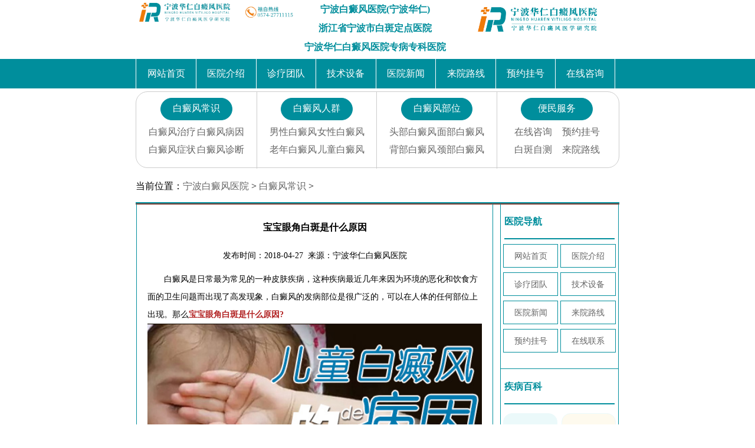

--- FILE ---
content_type: text/html
request_url: http://www.nbhuarenyy.com/bdfcs/239.html
body_size: 6024
content:
<!DOCTYPE html PUBLIC "-//W3C//DTD XHTML 1.0 Transitional//EN" "http://www.w3.org/TR/xhtml1/DTD/xhtml1-transitional.dtd">

<html xmlns="http://www.w3.org/1999/xhtml">

<head>

  <meta http-equiv="Content-Type" content="text/html; charset=utf-8" />

  <meta name="viewport" content="width=device-width,initial-scale=1,minimum-scale=1,maximum-scale=1,user-scalable=no" />

  <meta name="apple-touch-fullscreen" content="yes" />

  <!-- 是否启用 WebApp 全屏模式，删除苹果默认的工具栏和菜单栏 -->

  <meta name="apple-mobile-web-app-status-bar-style" content="black" />

  <!-- 设置苹果工具栏颜色:默认值为 default，可以定为 black和 black-translucent-->

  <meta http-equiv="Cache-Control" content="no-siteapp" />

  <!-- 不让百度转码 -->

  <meta name="HandheldFriendly" content="true" />

  <!-- 针对手持设备优化，主要是针对一些老的不识别viewport的浏览器，比如黑莓 -->

  <meta name="MobileOptimized" content="320" />

  <!-- 微软的老式浏览器 -->

  <meta name="screen-orientation" content="portrait" />

  <!-- uc强制竖屏 -->

  <meta name="x5-orientation" content="portrait" />

  <!-- QQ强制竖屏 -->

  <meta name="browsermode" content="application" />

  <!-- UC应用模式 -->

  <meta name="x5-page-mode" content="app" />

  <!-- QQ应用模式 -->

  <meta name="msapplication-tap-highlight" content="no" />

  <!-- windows phone 点击无高光-->

  <meta name="renderer" content="webkit" />

  <!--360渲染模式-->

  <title>宝宝眼角白斑是什么原因_宁波华仁白癜风医院</title>

  <meta name="Keywords" content="白癜风常识" />

  <meta name="Description" content="白癜风是日常最为常见的一种皮肤疾病，这种疾病最近几年来因为环境的恶化和饮食方面的卫生问题而出现了高发现象，白癜风的发病部位是很广泛的，可以在人体的任何部位上出现。" />

  <link href="/templets/nbbdf/css/zhmain.css" rel="stylesheet" type="text/css" />

  <link href="/templets/nbbdf/css/tab.css" rel="stylesheet" type="text/css" />

  <link href="/templets/nbbdf/css/zhbanner.css" rel="stylesheet" type="text/css" />

  <link href="/templets/nbbdf/css/zbbanneryd.css" rel="stylesheet" type="text/css" />

  <link href="/templets/nbbdf/css/index.css" rel="stylesheet" type="text/css" />

  <link rel="stylesheet" href="/templets/nbbdf/css/zhbanner.css" />

<!--  <script type="text/javascript" src="/templets/nbbdf/js/jquery-1.8.3.min.js"></script> -->

		<script type="text/javascript" language="javascript" src="http://nb.jgyljt.com/jgswt/js/jquery.min.js"></script>

		<script src="https://nb.jgyljt.com/jgswt/js/TouchSlide.1.1.js"></script>

		<script type="text/javascript" src="https://nb.jgyljt.com/jgswt/init.php?referer=http://www.nbhuarenyy.com/">

		</script>

  <script type="text/javascript" src="/templets/nbbdf/js/owl.carousel.js"></script>

  <script type="text/javascript" src="/templets/nbbdf/js/jquery.superslide.2.1.1.js"></script>

  <script src="/templets/nbbdf/js/wysilder.min.js" type="text/javascript"></script>

  <script src="/templets/nbbdf/js/wysilder.min.js" type="text/javascript"></script>

  <link href="/templets/nbbdf/css/pagerstyles.css" rel="stylesheet" type="text/css" />

  <script type="text/javascript">

    + function() {

      remLayout();



      function remLayout() {

        var w = document.documentElement.clientWidth;

        w = w > 750 ? 750 : w;

        w = w <= 320 ? 320 : w;

        document.documentElement.style.fontSize = w / 7.5 + 'px';

      }

      window.addEventListener('resize', function() {

        remLayout();

      }, false);

    }();

  </script>

  <script type="text/javascript">

    $(function() {

      $('#owl-demo')

        .owlCarousel({

          items: 1,

          navigation: true,

          navigationText: ["上一个", "下一个"],

          autoPlay: true,

          stopOnHover: true

        })

        .hover(function() {

          $('.owl-buttons')

            .show();

        }, function() {

          $('.owl-buttons')

            .hide();

        });

    });

  </script>

  <meta http-equiv="Cache-Control" content="no-transform"/><!-- 禁止百度转码-->

<meta http-equiv="Cache-Control" content="no-siteapp"/><!--百度禁止转码，勿删-->

<meta name="applicable-device" content="pc,mobile">

<link rel="canonical" href="http://www.nbhuarenyy.com/bdfcs/239.html" >



</head>

<body> <div class="logow">

  <div class="logo">

<div class="logol"><img src="/templets/nbbdf/images/16043705218cf7b.gif" alt="宁波白癜风医院" /></div>

    <div class="logoz"> 宁波白癜风医院(宁波华仁)<br /> 浙江省宁波市白斑定点医院<br /> 宁波华仁白癜风医院专病专科医院</div>

    <div class="logor"><img src="/templets/nbbdf/images/phone.png" /></div>

  </div>

</div>

<!--/*.nav*/-->

<div class="navw">

  <div class="nav">

    <ul>

      <li>

        <a href="/">网站首页</a>

      </li>

      <li>

        <a href='/yyjj/'>医院介绍</a>

      </li>

      <li>

        <a href='/ystd/'>诊疗团队</a>

      </li>

      <li class="c">

        <a href='/xjsb/'>技术设备</a>

      </li>

      <li>

        <a href='/ynxw/'>医院新闻</a>

      </li>

      <li>

        <a href='/lylx/'>来院路线</a>

      </li>

      <li>

        <a href="https://3g.0574bd.com/zt/guahao/">预约挂号</a>

      </li>

      <li style="border-right:1px solid #FFF">

        <a href="javascript:void(0)" onclick="openZoosUrl('chatwin','&e=点击问诊');return false;" rel="nofollow" class="trackZx" title="点击问诊">在线咨询</a>

      </li>

    </ul>

  </div>

</div>

<!--/* banner*/-->

<!--    <div class="zhbannerpc"> -->

       <div id='jgSlide'></div>

<!--    </div> -->

<!-- <div class="zhbanneryd">

  <div class="js-silder" style="">

    <div class="silder-scroll">

      <div class="silder-main">

        <div class="silder-main-img"> <img src="/templets/nbbdf/images/yd2.jpg" alt="宁波白癜风医院" width="100%" /> </div>

        <div class="silder-main-img"> <img src="/templets/nbbdf/images/yd3.jpg" alt="宁波白癜风医院" width="100%" /> </div>

        <div class="silder-main-img"> <img src="/templets/nbbdf/images/yd4.jpg" alt="宁波白癜风医院" width="100%" /> </div>

      </div>

    </div>

  </div>

  <script>

    $(function() {

      $(".js-silder")

        .silder({

          auto: true, //自动播放，传入任何可以转化为true的值都会自动轮播

          speed: 20, //轮播图运动速度

          sideCtrl: true, //是否需要侧边控制按钮

          bottomCtrl: true, //是否需要底部控制按钮

          defaultView: 0, //默认显示的索引

          interval: 3000, //自动轮播的时间，以毫秒为单位，默认3000毫秒

          activeClass: "active", //小的控制按钮激活的样式，不包括作用两边，默认active

        });

    });

  </script>

</div> -->

<!--/* 病种*/-->

<div class="bzw">

  <div class="bz">

    <div class="bzl" style="border:none">

      <h3>白癜风常识</h3>

      <ul>

        <li>

          <a href="/bdfzl/" title="白癜风治疗">白癜风治疗</a>

        </li>

        <li>

          <a href="/bdfby/" title="白癜风病因">白癜风病因</a>

        </li>

        <li>

          <a href="/bdfzz/" title="白癜风症状">白癜风症状</a>

        </li>

        <li>

          <a href="/bdfzd/" title="白癜风诊断">白癜风诊断</a>

        </li>

      </ul>

    </div>

    <div class="bzl" style="">

      <h3>白癜风人群</h3>

      <ul>

        <li>

          <a href="/nxbdf/" title="男性白癜风">男性白癜风</a>

        </li>

        <li>

          <a href="/nvxbdf/" title="女性白癜风">女性白癜风</a>

        </li>

        <li>

          <a href="/lnbdf/" title="老年白癜风">老年白癜风</a>

        </li>

        <li>

          <a href="/etbdf/" title="儿童白癜风">儿童白癜风</a>

        </li>

      </ul>

    </div>

    <div class="bzl" style="">

      <h3>白癜风部位</h3>

      <ul>

        <li>

          <a href="/tbbdf/" title="头部白癜风">头部白癜风</a>

        </li>

        <li>

          <a href="/mbbdf/" title="面部白癜风">面部白癜风</a>

        </li>

        <li>

          <a href="/bbbdf/" title="背部白癜风">背部白癜风</a>

        </li>

        <li>

          <a href="/jbbdf/" title="颈部白癜风">颈部白癜风</a>

        </li>

      </ul>

    </div>

    <div class="bzl">

      <h3>便民服务</h3>

      <ul>

        <li>

          <a href="javascript:void(0)" onclick="openZoosUrl('chatwin','&e=点击问诊');return false;" rel="nofollow" class="trackZx" title="点击问诊">在线咨询</a>

        </li>

        <li>

          <a href="https://3g.0574bd.com/zt/guahao/">预约挂号</a>

        </li>

        <li>

          <a href="https://3g.0574bd.com/zt/bbzc_yh/">白斑自测</a>

        </li>

        <li>

          <a href="/lylx/">来院路线</a>

        </li>

      </ul>

    </div>

  </div>

</div>

  <div class="dqwzw">

    <div class="dqwz">

      <li>当前位置：<a href='/'>宁波白癜风医院</a> > <a href='/bdfcs/'>白癜风常识</a> > </li>

    </div>

  </div>

  <!--list开始-->

  <style>

    .articlewz img {

      width: 100%;

      text-align: center;

    }

  </style>

  <div class="listw">

    <div class="list" style="border:1px solid #7e4136;">

      <div class="listl">

        <h1 style="text-align:center; font-size:16px; font-weight:600; margin-top:30px;">宝宝眼角白斑是什么原因</h1>

        <div style="text-align:center;margin-top: 28px;font-size: 14px;">发布时间：2018-04-27  来源：宁波华仁白癜风医院</div>

        <div style="line-height: 28px;font-size: 14px;width: 98%;margin-left: 1%;margin-top: 15px;"> <p>
	　　白癜风是日常最为常见的一种皮肤疾病，这种疾病最近几年来因为环境的恶化和饮食方面的卫生问题而出现了高发现象，白癜风的发病部位是很广泛的，可以在人体的任何部位上出现。那么<span style="color:#b22222;"><strong>宝宝眼角白斑是什么原因?</strong></span><a class="copied trackZx" data-click="6" href="http://nbimg.jgyljt.com/swt/" id="4600" rel="nofollow" target="_blank" title=""><img class="jsLoadImg" data-="" src="http://nbimg.jgyljt.com/newImgs/img/152074631231938.png?t=1524792642000" style="width: 100%; vertical-align: middle;" /></a></p>
<ul id="cateList">
</ul>
<ul id="cateList">
</ul>
<p>
	　　1、遗传</p>
<p>
	　　眼角有白斑与遗传有一定的关系，尤其是父母双方的皮肤上都有白斑现象出现，这样的人遗传的几率会更大，对于女性来说，一定要在将自己的疾病治好之后再生育，这样可以减少疾病的遗传几率，并且在后代出生之后，还应当更加注意护理，如果护理得当也是可以避免疾病的出现。</p>
<p>
	　　2、微量元素缺乏</p>
<p>
	　　有不少的宝宝会因为偏食和挑食的习惯，而导致身体中微量元素的缺乏现象，而微量元素在人体黑色素的合成上是有很大作用的，如果微量元素缺乏，就会造成黑色素合成受到阻碍，从而影响到皮肤白斑的出现，在日常，如果家长发现儿童有这些饮食上的不良习惯，应当及时给以改正，这样可以避免眼角白斑的出现。</p>
<p>
	　　3、身体免疫力低下</p>
<p>
	　　大多数的宝宝身体免疫力都是比较低下的，这样的情况很容易会造成各种疾病的出现，而影响到宝宝的健康，有不少的宝宝会因为身体免疫力低下而引起白斑的出现，在日常，家长应当适当的帮助白斑的锻炼身体，多接触一下阳光，这样可以帮助身体免疫力的提高，减少白癜风的患病。</p>
<p>
	　　<a href="http://www.nbhuarenyy.com/" target="_blank"><span style="color:#b22222;"><strong>宁波华仁白癜风专病门诊</strong></span></a>温馨提示：白癜风在患病后，会在患者的皮肤上出现白色的斑块，并且如果不及时治疗，白斑还会有颜色加深和面积增大的现象，在出现了这样现象之后，家长应当及时到正规医院对白斑形成的原因进行检查，并且尽早给以治疗。</p>


          <p> <span><a href="http://www.nbhuarenyy.com/bdfcs/239.html"></a></span></p> 　　 </div>

        <P style="margin-top:20px;font-size: 14px">上一篇：<a href='/bdfcs/238.html'>白癜风诱发的并发症有哪些</a>  </P>

        <P style="margin-top:20px; border:none ;font-size: 14px">下一篇：<a href='/bdfcs/240.html'>白斑病治疗难与什么原因有关</a>  </P>

      </div>

      <div class="listr">

        <div class="listr1">

          <h4>医院导航</h4>

          <p>

            <a href='/'>网站首页</a>

          </p>

          <p>

            <a href='/yyjj/'>医院介绍</a>

          </p>

          <p>

            <a href='/ystd/'>诊疗团队</a>

          </p>

          <p>

            <a href='/xjsb/'>技术设备</a>

          </p>

          <p>

            <a href='/ynxw/'>医院新闻</a>

          </p>

          <p>

            <a href='/lylx/'>来院路线</a>

          </p>

          <p>

            <a href="https://3g.0574bd.com/zt/guahao/">预约挂号</a>

          </p>

          <p>

            <a href="javascript:void(0)" onclick="openZoosUrl('chatwin','&e=点击问诊');return false;" rel="nofollow" class="trackZx" title="点击问诊">在线联系</a>

          </p>

        </div>

        <div class="listr2" style="height:300px;">

          <h4>疾病百科</h4>

          <div class="waptcx">

            <div class="waptcx1">

              <div class="waptcx1l">

                <a href="/bdfzl/" title="白癜风治疗">白癜风治疗</a>

              </div>

              <div class="waptcx1r">

                <a href="/bdfby/" title="白癜风病因">白癜风病因</a>

              </div>

            </div>

            <div class="waptcx2">

              <div class="waptcx2l">

                <a href="/bdfzz/" title="白癜风症状">白癜风症状</a>

              </div>

              <div class="waptcx2r">

                <a href="/bdfzd/" title="白癜风诊断">白癜风诊断</a>

              </div>

            </div>

            <div class="waptcx3">

              <div class="waptcx3l">

                <a href="/bdfwh/" title="白癜风危害">白癜风危害</a>

              </div>

              <div class="waptcx3r">

                <a href="/bdfrq/" title="白癜风人群">白癜风人群</a>

              </div>

            </div>

          </div>

        </div>

        <div class="listr2">

          <div style=" height:180px;">

            <h4>医生团队</h4> <p style="background:#2abfa8">

              <a href="/ystd/222.html">杜荣昌（上</a>

            </p>
<p style="background:#2abfa8">

              <a href="/ystd/1099.html">魏明辉（上</a>

            </p>
<p style="background:#2abfa8">

              <a href="/ystd/1080.html">张赞</a>

            </p>
<p style="background:#2abfa8">

              <a href="/ystd/706.html">张志坡</a>

            </p>
 </div>

          <div class="listr21" style="background: no-repeat center left #f5f5f5; margin-left:5%">

            <div style="margin-left:25%; margin-top:5px;font-size: 14px;">24小时健康咨询热线</div>

            <div style="margin-left:25%; margin-top:15px;font-size: 14px;">0574-27711115</div>

          </div>

          <div class="listr21" style="background: no-repeat center left #f5f5f5; margin-left:5%">

            <div style="margin-left:25%; margin-top:5px;font-size: 14px;">全年无节假日医院</div>

            <div style="margin-left:25%; margin-top:15px;font-size: 14px;">24在线预约咨询</div>

          </div>

        </div>

        <div class="listr3" style="">

          <h4>最新文章</h4> <p>

            <a href="/bdfcs/1477.html" title="白癜风患者有什么饮食注意事项呢">白癜风患者有什么饮食注意事..</a>

          </p>
<p>

            <a href="/bdfcs/1476.html" title="白癜风患者可以体育锻炼吗">白癜风患者可以体育锻炼吗..</a>

          </p>
<p>

            <a href="/bdfby/1472.html" title="暴饮暴食会如何影响白癜风病情发展">暴饮暴食会如何影响白癜风病..</a>

          </p>
<p>

            <a href="/bdfby/1471.html" title="皮肤外伤会引起白癜风吗">皮肤外伤会引起白癜风吗..</a>

          </p>
<p>

            <a href="/bdfcs/1470.html" title="白斑处的毛发能染色吗">白斑处的毛发能染色吗..</a>

          </p>
<p>

            <a href="/bdfzz/1469.html" title="为什么有些白斑边界清晰">为什么有些白斑边界清晰..</a>

          </p>
 </div>

        <div class="listr3" style=" height:250px;">

          <h4>热文推荐</h4> <p>

            <a href="/bdfzl/782.html" title="宁波哪里有白癜风专科医院 白癜风有什么治疗方法">宁波哪里有白癜风专科医院..</a>

          </p>
<p>

            <a href="/bdfyf/841.html" title="宁波哪家白癜风医院比较好 如何防止儿童白癜风扩散">宁波哪家白癜风医院比较好..</a>

          </p>
<p>

            <a href="/bdfzl/1176.html" title="白癜风发生扩散要怎么办才好">白癜风发生扩散要怎么办才好..</a>

          </p>
<p>

            <a href="/bdfzl/1191.html" title="生活中如何有效预防白癜风发生复发呢">生活中如何有效预防白癜风发..</a>

          </p>
 </div>

      </div>

    </div>

  </div>

  <div class="ad"></div>

  <div class="zhtyw">

    <div class="zhty">

      <div class="zhtyl">

        <h3 style=" font-size:16px;=font-size:16px; padding-left:15px;"=padding-left:15px; ">推荐阅读:</h3>

            </div>

            <div class="zhtyr " style=" float:left;=float:left; text-align=text-align left "=left"> <ul>

          <li>

            <a href="/bdfby/1472.html">暴饮暴食会如何影..</a>

          </li>

        </ul>
<ul>

          <li>

            <a href="/bdfzz/379.html">白癜风初期的症状..</a>

          </li>

        </ul>
<ul>

          <li>

            <a href="/bdfyf/603.html">宁波白癜风医院在..</a>

          </li>

        </ul>
<ul>

          <li>

            <a href="/bdfzl/352.html">白癜风治疗要注意..</a>

          </li>

        </ul>
<ul>

          <li>

            <a href="/bdfcs/444.html">白癜风会遗传吗..</a>

          </li>

        </ul>
 </div>

    </div>

  </div>

  <!--/*结尾*/-->

  <div class="ad"></div> <!--/*友情链接*/ -->
<div class="zhtyw">
			<div class="zhty">
				<div class="zhtyl">
					<h3 style=" font-size:16px;=font-size:16px; padding-left:15px;=padding-left:15px; ">友情链接:</h3>
				</div>
				<div class="zhtyr">
					
					<ul>
						<li>
							<a href='https://www.hrbszxyy.com/' target='_blank'>宁波白癜风医院哪家</a> 
						</li>
					</ul>
					
					<ul>
						<li>
							<a href='https://www.jzszyy.com/' target='_blank'>宁波白癜风医院</a> 
						</li>
					</ul>
					
					<ul>
						<li>
							<a href='https://www.0574bd.com/' target='_blank'>宁波治疗白癜风</a> 
						</li>
					</ul>
					
				</div>
			</div>
		</div>
<div class="footerw">
    <div class="footer">
      <div class="footerl"><img src="/templets/nbbdf/images/logo1.png" alt="宁波白癜风医院" /></div>
      <div class="footerz">
        <p>24小时在线电话：0574-27711115</p>
        <p>医院地址：浙江省宁波海曙区丽园南路526号</p>
        <p>版权所有：宁波华仁白癜风医院版权所有 网站信息仅供参考，具体详情请到院了解 </p>
        <p>网站地图：<a href="/sitemap.html">html地图</a> <a href="/sitemap.xml">xml地图</a> <a href="/sitemap.txt">txt地图</a>  <a href="/tags.html">网站tags</a></p>
		<p><a href="https://beian.miit.gov.cn/">浙ICP备17005234号</a></p>
      </div>
      <div class="footerr">
      	<p>宁波白癜风医院</p>
      	<p>宁波治疗白癜风医院</p>
      	<p>宁波白癜风专科医院</p>
      	<p>宁波白癜风医院哪家好</p>
      </div>
    </div>
 </div>
<!-- <script type="text/javascript" language="javascript" src="http://rj.jgyljt.com/jgswt/js/jquery.min.js"></script> -->
    <div id="jgAddon"></div>
<script type="text/javascript" charset="utf-8" src="https://nb.jgyljt.com/jgswt/swt.js"></script>
 </body>

</html>

--- FILE ---
content_type: text/css
request_url: http://www.nbhuarenyy.com/templets/nbbdf/css/zhmain.css
body_size: 3498
content:
@charset "utf-8";
/* CSS Document */
@charset "utf-8";
body, h1, h2, h3, h4, h5, h6, hr, p, blockquote, dl, dt, dd, ul, ol, li, pre, form, fieldset, legend, button, input, textarea, th, td {
	margin: 0;
	padding: 0;
	font-family: "微软雅黑"
}
ul, ol {
	list-style: none
}
a {
	text-decoration: none;
	color: #000
}
img {
	border: none;
	border: 0;
}
.zhtyw {
	width: 100%
}
.zhty {
	width: 64%;
    margin: auto;
    height: 40px;
    border: 1px solid #008e9c
;
    clear: both;
}
.zhtyl {
	width: 10%;
	float: left
}
.zhtyl h3 {
	width: 100%;
    line-height: 35px;
    border: 1px solid #008e9c
;
    border-radius: 30px;
    background: #008e9c
;
    color: #ffffff;
    font-size: 16px;
}
.zhtyl h3 a {
	color: #ffffff;
	font-weight: 500;
	font-size: 14px;
	margin-left: 20px;
}
.zhtyr {
	width: 60%;
	float: left;
    text-align: left;
}
.zhtyr ul li {
	/* width: 16.66%; */
	width: 20%;
	line-height: 40px;
	float: left;
	font-size: 14px;
}
@media only screen and (max-width: 640px) {
.zhty {
	width: 96%;
	margin: auto;
	height: 60px;
	border: 2px solid #008e9c
;
	clear: both;
	display: none;
}
.zhtyl {
	width: 50%;
	float: left
}
.zhtyl h3 {
	width: 100%;
	line-height: 60px;
}
.zhtyl h3 a {
	color: #ffffff;
	font-weight: 600;
	font-size: 18px;
	margin-left: 2px;
}
.zhtyr {
	width: 75%;
	float: right
}
.zhtyr ul li {
	width: 25%;
	line-height: 60px;
	text-align: center;
	float: left;
	font-size: 14px
}
}
.ad {
	width: 100%;
	height: 40px;
}
/*顶部	*/
.dbw {
	width: 100%;
	display: block;
	height: 30px;
	height: 30px;
	background: #999;
}
.db {
	width: 64%;
	margin: auto;
	color: #FFF;
	font-size:14px;
	line-height: 30px;
}
.dbl {
	width: 50%;
	float: left
}
.dbr {
	width: 50%;
	float: right;
	text-align: right
}
@media only screen and (max-width: 640px) {
.db {
	width: 96%
}
}
/*logo*/
.logow {
	width: 100%;
	display: block;
}
.logo {
	width: 64%;
	margin: auto;
	height: 100px;
}
.logol {
	width: 33%;
	float: left
}
.logoz {
	width: 33%;
	float: left;
	font-size: 16px;
	color: #008e9c
;
	font-weight: 600;
	line-height: 32px;
	text-align: center
}
.logor {
	width: 33%;
	float: right;
}
.logor img {
	margin-top: 10px;
}
@media only screen and (max-width: 640px) {
.logoz {
	display: none
}
.logo {
	width: 100%;
	margin: auto;
	height: 73px;
}
.logol {
	width: 95%;
}
.logol img {
	width: 100%
}
.logor {
	display: none
}
}
/*.nav*/
.navw {
	width: 100%;
	display: block;
	background: #008e9c
;
	clear: both
}
.nav {
	width: 64%;
	margin: auto;
	color: #FFF;
	font-size:16px;
	height: 50px;
	line-height: 50px;
}
.nav ul li {
	width: 12.4%;
	float: left;
	text-align: center;
	border-left: 1px solid #FFF
}
.nav ul li a {
	color: #FFF;
}
@media only screen and (max-width: 640px) {
.nav {
	width: 100%;
	margin: auto;
	color: #FFF;
	font-size:14px;
	height: 100px
}
.nav ul li {
	width: 24.9%;
	float: left;
	text-align: center;
	border-top: 1px solid #FFF;
	height: 50px;
}
.nav ul li a {
	color: #FFF;
}
.c {
	border-right: 1px solid #FFF
}
}
/* banner*/
.zhbannerpc {
	width: 100%;
	display: block;
}
.zhbanneryd {
	width: 100%;
	display: none
}
@media only screen and (max-width: 640px) {
.zhbannerpc {
	width: 100%;
	display: none;
}
.zhbanneryd {
	width: 100%;
	display: block;
	margin: auto
}
}
/* 病种*/
.bzw {
	width: 100%;
	display: block;
	margin-top: 5px;
}
.bz {
	width: 64%;
	margin: auto;
	height: 130px;
	border: 1px solid #ccc;
	border-radius: 20px;
}
.bzl {
	width: 24.9%;
	float: left;
	height: 130px;
	border-left: 1px solid #ccc;
}
.bzl h3 {
	width: 60%;
	margin: auto;
	height: 38px;
	line-height:34px;
	color: #FFF;
	border: 1px solid #008e9c
;
	border-radius: 30px;
	background: #008e9c
;
	text-align: center;
	font-weight: 300;
	margin-top: 10px;
	font-size: 16px;
}
.bzl ul {
	width: 80%;
	margin: auto;
}
.bzl ul li {
	width:50%;
	height: 20px;
	line-height: 20px;
	float: left;
	font-size: 16px;
	text-align: center;
	margin-top: 10px;
}
 @media only screen and (max-width: 640px) {
.bzw {
	display: none
}
}
/*医院活动*/
.zhyyhdw {
	width: 100%;
	display: block;
	height: 356px;
}
.zhyyhd {
	width: 64%;
	margin: auto;
	margin-top: 15px;
}
.zhyyhdl {
	width: 25%;
	height: 350px;
	float: left
}
.zhyyhdz {
	width: 48%;
	height: 350px;
	float: left;
}
.zhyyhdzs {
	width: 100%;
	height: 150px;
}
.zhyyhdzsl {
	width: 35%;
	height: 150px;
	float: left
}
.zhyyhdzsl img {
	width: 90%
}
.zhyyhdzsr {
	width: 62%;
	height: 150px;
	float: right;
	border-bottom: 1px dotted #008e9c
;
	margin-left: 3%;
}
.zhyyhdzsr p {
	width: 100%;
	line-height: 30px;
	font-size: 16px;
}
.zhyyhdzx {
	width: 100%;
	clear: both;
	margin-top: 15px;
}
.zhyyhdzx p {
	line-height: 35px;
	font-size: 14px;
}
.zhyyhdzx p span {
	position: relative;
	float: right
}
.zhyyhdr {
	width: 27%;
	height: 350px;
	float: right;
	border: 1px solid #008e9c

}
.zhyyhdrs {
	width: 92%;
	font-size: 4px;
	height: 50px;
	border-bottom: 3px solid #008e9c
;
	margin-left: 4%;
	line-height: 50px;
	font-size: 18px;
	color: #008e9c
;
	font-weight: 600
}
.zhyyhdrx {
	width: 92%;
	margin-left: 4%;
	display: block;
	height: 200px;
}
.zhyyhdrx ul li {
	width: 25%;
	height: 70px;
	border: 1px solid #008e9c
;
	border-radius: 50PX;
	background: #008e9c
;
	float: left;
	margin-top: 15px;
	text-align: center;
	margin-left: 6%;
}
.zhyyhdrx ul li img {
	margin-top: 5px;
	margin-left: 15px;
}
.zhyyhdrx ul li a {
	font-size: 10px;
	color: #FFF
}
.zhyyhdrxx {
	width: 92%;
	margin-left: 4%;
	height: 80px;
	background: #008e9c

}
.zhyyhdrxx p {
	text-align: center;
	font-size: 20px;
	font-weight: 600;
	line-height: 40px;
	color: #FFF
}
 @media only screen and (max-width: 640px) {
.zhyyhdw {
	width: 100%;
	display: block;
	height: 300px;
}
.zhyyhdl {
	display: none
}
.zhyyhdr {
	display: none
}
.zhyyhd {
	width: 100%;
	margin: auto;
	margin-top: 15px;
}
.zhyyhdz {
	width: 100%;
	height: 350px;
	float: left;
}
.zhyyhdzs {
	width: 100%;
	height: 100px;
}
.zhyyhdzsl {
	width: 35%;
	height: 100px;
	float: left
}
.zhyyhdzsl img {
	width: 100%
}
.zhyyhdzsr {
	width: 62%;
	height: 100px;
	float: right;
	border-bottom: 1px dotted #008e9c
;
	margin-left: 3%;
}
.zhyyhdzsr p {
	width: 100%;
	line-height: 20px;
	font-size:14px;
	color: #666
}
.zhyyhdzx {
	width: 100%;
	clear: both;
	margin-top: 15px;
}
.zhyyhdzx p {
	line-height: 35px;
	font-size:14px;
}
.zhyyhdzx p span {
	position: relative;
	float: right
}
}
/* 产科*/
.zhckw {
	width: 100%;
	display: inline-block
}
.zhckw_1 {
	width: 100%;
	display: inline-block;
}
.zhck {
	width: 64%;
	margin: auto;
}
.zhckl {
	width: 70%;
	float: left;
	height: 600px;
	border: 1px #008e9c
 solid;
	margin-top: 15px;
}
.zhckll {
	width: 45.5%;
	margin-left: 3%;
	float: left;
	height: 265px;
	border: 1px #008e9c
 solid;
	margin-top: 25px;
}
.zhcklls {
	width: 100%;
	height: 40px;
	border-bottom: 1px #008e9c
 dotted;
	background: #008e9c

}
.zhcklls h3 {
	width: 30%;
	height: 35px;
	margin-top: 8px;
	background: #FFF;
	display: inline-block;
	margin-left: 2%;
	border-radius: 6px;
	float: left;
	text-align: center;
	font-size: 16px;
	line-height: 35px;
}
.zhcklls h3 a {
	color: #008e9c
;
	font-weight: 200
}
.zhcklls span {
	width: 30%;
	height: 35px;
	display: inline-block;
	line-height: 35px;
	float: right;
	text-align: center
}
.zhcklls span a {
	color: #FFF;
	font-weight: 200;
	font-size: 14px;
}
.zhckllz {
	margin-left: 2%;
	height: 120px;
	border-bottom: 1px #008e9c
 dotted;
	width: 96%;
	clear: both;
	margin-top: 10px;
}
.zhckllzl {
	width: 35%;
	float: left;
	height: 100px;
}
.zhckllzr {
	width: 63%;
	float: right;
	height: 100px;
	line-height: 28px;
	font-size: 14px!important;
}
.zhckllzr a {
	color: #008e9c

}
.zhckllx {
	margin-left: 2%;
	width: 96%;
}
.zhckllx p {
	line-height: 18px;
	font-size: 14px;
	margin-top: 10px;
	width: 72%;
	float: left
}
.zhckllx span {
	line-height: 18px;
	font-size: 14px;
	margin-top: 10px;
	width: 27%;
	float: right
}
.zhckr {
	width: 27%;
	float: right;
	height: 600px;
	border: 1px #008e9c
 solid;
	margin-top: 15px;
}
.zhckrs {
	height: 66px;
	border-bottom: 2px #008e9c
 solid;
	color: #008e9c
;
	font-size: 20px;
	font-weight: 600;
	line-height: 66px;
	padding-left: 5%
}
.zhckr p {
	line-height: 18px;
	font-size: 14px;
	margin-top: 10px;
	width: 65%;
	float: left;
	margin-left: 2%;
	margin-top: 15px;
}
.zhckr span {
	line-height: 18px;
	font-size: 14px;
	margin-top: 10px;
	width: 32%;
	float: right
}
.zhckrm img {
	width: 100%;
}
.zhckrm {
	width: 96%;
	margin-left: 2%;
	margin-top: 35px;
	display: inline-block
}
 @media only screen and (max-width: 640px) {
.zhck {
	width: 100%;
}
.zhckr {
	display: none
}
.zhckw_1 {
	width: 100%;
	display: inline-block;
	display: none;
}
.zhckl {
	width: 100%;
	height: auto;
	display: inline-block;
	border: 1px #008e9c
 solid;
	margin-top: 15px;
}
.zhckll {
	width: 96%;
	margin-left: 2%;
	height: 265px;
	border: 1px #008e9c
 solid;
	margin-top: 25px;
}
.zhcklls {
	width: 100%;
	height: 40px;
	border-bottom: 1px #008e9c
 dotted;
	background: #008e9c

}
.zhcklls h3 {
	width: 30%;
	height: 35px;
	margin-top: 8px;
	background: #FFF;
	display: inline-block;
	margin-left: 2%;
	border-radius: 6px;
	float: left;
	text-align: center;
	font-size: 16px;
	line-height: 35px;
}
.zhcklls h3 a {
	color: #008e9c
;
	font-weight: 600
}
.zhcklls span {
	width: 30%;
	height: 35px;
	display: inline-block;
	line-height: 35px;
	float: right;
	text-align: center
}
.zhcklls span a {
	color: #FFF;
	font-weight: 600
}
.zhckllz {
	margin-left: 2%;
	height: 120px;
	border-bottom: 1px #008e9c
 dotted;
	width: 96%;
	clear: both;
	margin-top: 10px;
}
.zhckllzl {
	width: 35%;
	float: left;
	height: 100px;
}
.zhckllzr {
	width: 63%;
	float: right;
	height: 100px;
	line-height: 28px;
	font-size:14px;
}
.zhckllzr a {
	color: #008e9c

}
.zhckllx {
	margin-left: 2%;
	width: 96%;
}
.zhckllx p {
	line-height: 18px;
	font-size:14px;
	margin-top: 10px;
	width: 75%;
	float: left
}
.zhckllx span {
	line-height: 18px;
	font-size:14px;
	margin-top: 10px;
	width: 25%;
	float: right
}
}

/*综合科室*/




.tabs-basic {
	max-width: 64%;
	margin: 30px auto;
}
/* The tabs */

.zhzh {
	width: 100%;
	height: 60px;
	border: 1px solid #008e9c
;background: #008e9c

}
/*.zhzhl {
	width: 30%;
	float: left
}
.zhzhl h3 {
	color: #FFF;
	font-size: 18px;
	float: left;
	margin-left: 15px;
	height: 60px;
	line-height: 60px
}*/
.zhzhr {
	width: 100%;

}

.tabs-basic ul li {
	width: 25%;
	height: 58px;
	float: left;
	text-align: center;
	line-height:58px;
}
.tabs-basic a {
	display: block;
	text-decoration: none;
	color: #FFF; font-size:14px;
}
.tabs-basic .tab-active {
	border-color: #dddddd;
	background-color: #ffffff;color: #008e9c
;

}
/* The content */
.zhzhx {
	width: 100%;
	clear: both;
	display: inline-block;
	margin-top: 15px;
}
.zhzhxl {
	width: 25%;
	float: left;
	display: inline-block
}
.zhzhxz {
	width: 49%;
	float: left;
	display: inline-block; margin:auto

}


















.zhzhxr {
	width: 25%;
	float: right;
	display: inline-block
}
.tabs-basic .tabs-content-placeholder {
}
.tabs-basic .tabs-content-placeholder div {
	display: none;
}
.tabs-basic .tabs-content-placeholder div.tab-content-active {
	display: block;
}
.tabs-basic .tabs-content-placeholder div img {
	max-width: 100%;
}
.zhzhx h3 {
	width: 100%;
	text-align: center;
	margin-top: 15px;
}
.tab-content-active p { display:inline-block }

.tab-content-active p a{ width:72%; float:left; color:#000}
.tab-content-active p span{ width:28%; float:right; text-align:right}
.zhzhx p {
    width: 96%;
    line-height: 20px;
    font-size:14px;
    margin-top: 10px;
    margin-left: 2%;
    font-size: 16px;
}
.zhzhx a {
	color: #008e9c
;
}
.zhzhx ul{ display:inline-block}
.zhzhx ul li {
	width: 50%;
	float: left;
	height: 30px;
	line-height: 30px;
}
.zhzhx ul li a {
	color: #666
}
.zhzhxr img {
	width: 100%
}
.zhzhxr p {
	line-height: 24px;
}
.zhzhxr p a {
	color: #000
}

@media only screen and (max-width: 640px)
{.tabs-basic{max-width: 100%;}
.zhzhxl{ display:none}
.zhzhxr{ display:none}
.zhzhxz {width: 100%;display: inline-block}
.zhzhxz a{ font-size:14px;}

}

/*流程*/

.zhlcw {
	width: 100%;
	display: inline-block;
}
.zhlc {
	width: 64%;
	margin: auto;
}
.zhlcd{
	width: 50%;
    float: left;
    padding: 10px 20px;
	}
.zhlcd img{ width:100%}

@media only screen and (max-width: 640px) {.zhlc {
	width:96%;
	margin: auto;
}
.zhlcd{ width:100%}
}
/*友情链接*/

/*结尾*/
.footerw{width: 100%; height:230px; background:#008e9c
;margin-bottom: 85px;}
.footer{width: 64%; margin: auto;}

.footerl{ width:25%; float:left; margin-top:45px; border-right:1px #FFFFFF solid; height:145px; padding-top:10px; padding-right:15px;}
.footerz{ width:50%; float:left;margin-top:45px; border-right:1px #FFFFFF solid; height:145px; padding-top:10px;}
.footerz p{ color:#FFF; margin-left:5%; font-size:14px; line-height:30px; width:90%}
.footerz p a{color:#FFF;}
.footerr{ width:15%; float:right;margin-top:45px;font-size: 14px;line-height: 35px;color: #fff; }
.footerr img{ margin-left:40px; margin-top:10px; height:120px;	}

@media only screen and (max-width: 640px){.footer{width:100%; margin: auto;}
.footerl{ display:none}
.footerr{ display:none}
.footerz{ width:100%;border:none; margin-top:10px; padding:0px}
.footerz p{ color:#FFF;}
}


.lxw{ width:100%; clear:both}
.lx{ width:64%; margin:auto; line-height:50px;}
.lx p{ width:33; float:left}
.sd{/* border:2px solid #008e9c
;*/}
@media only screen and (max-width: 640px){.lx{width:96%; margin: auto;} .sd{ display:none}}
/*当前位置*/
.dqwzw{ width:100%;}
.dqwz{ width:64%; margin:auto; height:60px; line-height:60px; border-bottom:2px solid #008e9c
;font-size: 16px;}
@media only screen and (max-width: 640px){.dqwz{width:100%;}}
.listw{width:100%;}
.list{ width:64%; margin:auto; display:block; }

@media only screen and (max-width: 640px){.list{width:100%;}}


.listl{width:74%; float:left; display:block; border:1px  solid #008e9c
; border-top:none; padding-bottom:28px;}
.listll{border-bottom: 1px solid #d3434361;}
@media only screen and (max-width: 640px){.listl{ width:100%}}

.listl h3{ width:96%; height:50px; line-height:50px; font-weight:600; margin:auto; font-size:16px}
.listl p{width:96%; font-size:14px; line-height:30px; /* border-bottom:1px dashed #008e9c
; */ padding-top:1px; padding-bottom:2px;margin:auto}
.listr{ width:25%; float:right;}
.daohang li{
	 list-style: none;
    float: left;
    padding: 0 10px;
    font-size: 14px;
}
@media only screen and (max-width: 640px){.listr{ width:98%; clear:both; float:none}}


.listr1{ width:98%; border:1px  solid #008e9c
;height:280px; border-top:none;margin-left:2%;}
@media only screen and (max-width: 640px){.listr1{ display:none}}
.listr1 h4{width:94%;  border-bottom:2px  solid #008e9c
;height:60px; line-height:60px; margin-left:3%; color:#008e9c
  ;  font-size: 16px;}
.listr1 p{ width:47%; float:left; margin-left:2%; border: solid 1px #008e9c
; height:40px; line-height:40px; text-align:center;  font-size:14px; margin-top:8px;}
.waptcx{ margin-top:10px;width:96%; margin-left:2% }
.waptcx a{ color:#2abfa8; font-size:16px; font-weight:500;}
.waptcx1{ text-align: center;margin-top:15px;height:60px;}
.waptcx1l{ float:left; width:48%; line-height:60px; background:#ebf9fa;height:60px; border:#ebf9fa solid 1px; border-radius:15px;}
.waptcx1r{ float:right; width:48%; line-height:60px;background:#fefaee;height:60px;border:#ebf9fa solid 1px; border-radius:15px;}
.waptcx2{ text-align: center; margin-top:15px;height:60px;}
.waptcx2l{ float:left; width:38%; line-height:60px; background:#fefaee;height:60px; border:#ebf9fa solid 1px; border-radius:15px;}
.waptcx2r{ float:right; width:58%; line-height:60px;background:#ebf4fb;height:60px;border:#ebf9fa solid 1px; border-radius:15px;}
.waptcx3{ text-align: center; margin-top:15px;height:60px;}
.waptcx3l{ float:left; width:48%; line-height:60px; background:#f7ebf5;height:60px; border:#ebf9fa solid 1px; border-radius:15px;}
.waptcx3r{ float:right; width:48%; line-height:60px;background:#ffeef0;height:60px;border:#ebf9fa solid 1px; border-radius:15px;}
.listr2{ width:98%; border:1px  solid #008e9c
;height:340px; border-top:none;margin-left:2%; display:inline-block}
.listr2 h4{width:94%;  border-bottom:2px  solid #008e9c
;height:60px; line-height:60px; margin-left:3%; color:#008e9c
;font-size: 16px;}
.listr2 p{ width:47%; float:left; margin-left:2%; border: solid 1px #999; height:50px; line-height:50px; text-align:center;  font-size:14px; margin-top:12px;}
.listr2 p a{ font-size:16px; color:#FFF}
.listr21{ width:93%; height:60px; margin-top:10px;}
.listr21 p{ margin-left:24%; height:20px; width:50%; border:none}
.listr3{ width:98%; border:1px  solid #008e9c
;height:340px; border-top:none;margin-left:2%; display:inline-block}
.listr3 h4{width:94%;  border-bottom:2px  solid #008e9c
;height:60px; line-height:60px; margin-left:3%; color:#008e9c
;font-size: 16px}
.listr3 p{ width:96%;margin:auto; height:40px; line-height:40px; border-bottom:1px dotted #008e9c
;font-size: 14px; }
.listl ul li{float:left; padding:10px 10px 10px 10px; margin-top:30px;}


.botpf{ display: none}
@media only screen and (max-width: 640px) {.botpf{ display:block}
.botpf { overflow: hidden; zoom: 1; position: fixed; z-index: 9999; bottom: 0; width: 100%; background: #4c4c4c; height:auto; max-width:640px; left:50%;transform:translate(-50%);}
.botpf ul{width: 100%; margin:0 auto;text-align:center;}
.botpf ul li{ width:24.6%; padding:1% 0;  display:inline;  float:left; height:auto;}
.botpf ul li a:hover{ text-decoration:none;}
.botpf ul li:nth-child(2){ border-left:#ededed solid 1px;}
.botpf ul li:nth-child(3){ border-left:#ededed solid 1px;}
.botpf ul li:nth-child(4){ border-left:#ededed solid 1px;}
.botpf ul li span{ color:#ffffff;}
.botpf ul li a img{ width:50%; margin-left:23%; }
.botpf ul li a{ font-size:14px; letter-spacing:1.5px;}


}













--- FILE ---
content_type: text/css
request_url: http://www.nbhuarenyy.com/templets/nbbdf/css/tab.css
body_size: 875
content:
/* 公共样式表css */


html, body, div, dl, dt, dd, ol, ul, li, h1, h2, h3, h4, h5, h6, p, blockquote, pre, button, fieldset, form, input, legend, textarea, th, td {
    margin: 0;
    padding: 0;
}

a {
    text-decoration: none;
    color: #08acee;
}

button {
    outline: 0;
}

img {
    border: 0;
}


li {
    list-style: none;
}

a {
    color: #666;
}


.clearfix::after {
    clear: both;
    content: ".";
    display: block;
    height: 0;
    visibility: hidden;
}

.clearfix { width:96%; height:40px; background:#008e9c
; margin:auto
}

/* 必要布局样式css */
body{

}
.set-content{
    height: 100%;
    width: 100%;
    margin:0 auto;
}

.set-title {
    width: 100%;
    height: 40px;
    display: flex;
    z-index: 9999;
}

.set-title ul li{
    float:left;
    display: block;
    text-align: center;
    height: 100%;
    line-height: 42px;
    color: #fff;
    position: static;
    background: rgba(255,255,255,.1);
    box-sizing: border-box;
    border-right: solid 1px #fff;
    cursor: pointer;
    width:50%;
    cursor:pointer;
    font-size: 16px;
}

.set-title ul .on{
    background: #008e9c
70;
}

.set-middle{
    /* background:#FFF; */
    height:310px;

    padding: 15px 17px 0 19px;
}











 @media only screen and (max-width: 640px){
	.set-middle{
    background:#FFF;
    height:310px;

    padding: 15px 15px 0 8px;
}


	 }


.set-middle-item{

}

.set-middle-image img{
    display: block;
    float: left;
    cursor: pointer;
}

.set-middle-list ul li{
    display: flex;
    color: #666;
    font-size: 13px;
    height: 43px;
    line-height: 43px;

    cursor: pointer;
    box-sizing: border-box;
    padding: 0 5px 0 2px;
}

.set-ali{
    flex: 1;
}
.set-java{
    flex: 1.8;
}

.set-salary{
    flex: 1;
}

.set-more{
    text-align: right;
    flex: 1;
}

.set-more:after {
    content: "";
    display: inline-block;
    height: 8px;
    width: 8px;
    border-right: solid 1px #fff;
    border-bottom: solid 1px #fff;
    transform: rotate(-45deg);
    position: relative;
    top: 0;
    margin-left: 2px;
}

--- FILE ---
content_type: text/css
request_url: http://www.nbhuarenyy.com/templets/nbbdf/css/zhbanner.css
body_size: 1285
content:

.owl-carousel .owl-wrapper:after {
	content: ".";
	display: block;
	clear: both;
	visibility: hidden;
	line-height: 0;
	height: 0;
}
/* display none until init */
.owl-carousel{

	position: relative;
	width: 100%;
	-ms-touch-action: pan-y;
}
.owl-carousel .owl-wrapper{
	display: none;
	position: relative;
	-webkit-transform: translate3d(0px, 0px, 0px);
}
.owl-carousel .owl-wrapper-outer{
	overflow: hidden;
	position: relative;
	width: 100%;
}
.owl-carousel .owl-wrapper-outer.autoHeight{
	-webkit-transition: height 500ms ease-in-out;
	-moz-transition: height 500ms ease-in-out;
	-ms-transition: height 500ms ease-in-out;
	-o-transition: height 500ms ease-in-out;
	transition: height 500ms ease-in-out;
}
	
.owl-carousel .owl-item{
	float: left;
}
.owl-controls .owl-page,
.owl-controls .owl-buttons div{
	cursor: pointer;
}
.owl-controls {
	-webkit-user-select: none;
	-khtml-user-select: none;
	-moz-user-select: none;
	-ms-user-select: none;
	user-select: none;
	-webkit-tap-highlight-color: rgba(0, 0, 0, 0);
}

/* mouse grab icon */
.grabbing { 
    cursor: 8 8, move;
}

/* fix */
.owl-carousel  .owl-wrapper,
.owl-carousel  .owl-item{
	-webkit-backface-visibility: hidden;
	-moz-backface-visibility:    hidden;
	-ms-backface-visibility:     hidden;
  -webkit-transform: translate3d(0,0,0);
  -moz-transform: translate3d(0,0,0);
  -ms-transform: translate3d(0,0,0);
}
#owl-demo{position:relative;width:100%;height:530px;}
#owl-demo .item{ position:relative;display:block;}
#owl-demo img{display:block;width:100%;height:530px;}
#owl-demo b{position:absolute;left:0;bottom:0;width:100%;height:78px;background-color:#000;opacity:.5;filter:alpha(opacity=50);}
#owl-demo span{position:absolute;left:0;bottom:37px;width:100%;font:18px/32px "微软雅黑","黑体";color:#fff;text-align:center;}

.owl-pagination{position:absolute;left:0;bottom:10px;width:100%;height:22px;text-align:center;}
.owl-page{display:inline-block;width:10px;height:10px;margin:0 5px;background:url(../images/bg15.png);*display:inline;*zoom:1;}
.owl-pagination .active{width:25px;background:url(../images/bg16.png);}
.owl-buttons{display:none;}
.owl-buttons div{position:absolute;top:50%;width:40px;height:80px;margin-top:-40px;text-indent:-9999px;}
.owl-prev{left:0;background-image:url(../images/bg17.png);}
.owl-next{right:0;background-image:url(../images/bg18.png);}
.owl-prev:hover{background-image:url(../images/bg19.png);}
.owl-next:hover{background-image:url(../images/bg20.png);}








.container {
  display: flex;
  justify-content: center;
  align-items: center; 
  
}

.product_container {
  width:100%;
  height: 350px;
  position: relative;
}

.product {
  position: absolute;
  width: 100%;
  height: 100%;
  display: flex;
  justify-content: center;
  align-items: center;
  flex-direction: column;
  color: #fff;
  box-shadow: -3px 0px 10px -2px rgba(0, 0, 0, 0.14);
  opacity: 0;
  transition: all 1s ease .5s;
}
.product .title {
  font-size: 19px;
  padding-bottom: 10px;
  font-weight: bolder;
}
.product .price {
  font-size: 20px;
}
.product .image { width:100%; overflow:hidden

}

.product > * {
  transform: translateY(-50px);
  opacity: 0;
  transition: all .8s ease;
}

.product:target {
  opacity: 1;
  z-index: 7;
}
.product:target .title {
  transition-delay: 1.2s;
}
.product:target .price {
  transition-delay: .6s;
}
.product:target .image {
  transform: scale(1);
  transition-delay: .8s;
}
.product:target .color {
  transition-delay: 1s;
}

.product:target > * {
  transform: translateY(0px);
  opacity: 1;
  transition: all .8s ease;
}


.nav_btns {
  display: flex;
  z-index: 70;
  position: absolute;
  bottom: 10px;
  left: 50%;
  transform: translateX(-50%);
}
.nav_btns .link {
  width: 10px;
  height: 10px;
  border-radius: 50%;
  margin: 5px;
  border: 1px solid white; background:#CCC
}

--- FILE ---
content_type: text/css
request_url: http://www.nbhuarenyy.com/templets/nbbdf/css/zbbanneryd.css
body_size: 882
content:

.owl-carousel1 .owl-wrapper1:after {
	content: ".";
	display: block;
	clear: both;
	visibility: hidden;
	line-height: 0;
	height: 0;
}
/* display none until init */
.owl-carousel1{
	display: none;
	position: relative;
	width: 100%;
	-ms-touch-action: pan-y;
}
.owl-carousel1 .owl-wrapper1{
	display: none;
	position: relative;
	-webkit-transform: translate3d(0px, 0px, 0px);
}
.owl-carousel1 .owl-wrapper-outer1{
	overflow: hidden;
	position: relative;
	width: 100%;
}
.owl-carousel1 .owl-wrapper1-outer.autoHeight{
	-webkit-transition: height 500ms ease-in-out;
	-moz-transition: height 500ms ease-in-out;
	-ms-transition: height 500ms ease-in-out;
	-o-transition: height 500ms ease-in-out;
	transition: height 500ms ease-in-out;
}
	
.owl-carousel1 .owl-item1{
	float: left;
}
.owl-controls1 .owl-page1,
.owl-controls1 .owl-buttons1 div{
	cursor: pointer;
}
.owl-controls1 {
	-webkit-user-select: none;
	-khtml-user-select: none;
	-moz-user-select: none;
	-ms-user-select: none;
	user-select: none;
	-webkit-tap-highlight-color: rgba(0, 0, 0, 0);
}

/* mouse grab icon */
.grabbing1 { 
    cursor: 8 8, move;
}

/* fix */
.owl-carousel1  .owl-wrapper1,
.owl-carousel1  .owl-item{
	-webkit-backface-visibility: hidden;
	-moz-backface-visibility:    hidden;
	-ms-backface-visibility:     hidden;
  -webkit-transform: translate3d(0,0,0);
  -moz-transform: translate3d(0,0,0);
  -ms-transform: translate3d(0,0,0);
}
#owl-demo1{position:relative;width:100%;height:530px;}
#owl-demo1 .item{ position:relative;display:block;}
#owl-demo1 img{display:block;width:100%;height:530px;}
#owl-demo1 b{position:absolute;left:0;bottom:0;width:100%;height:78px;background-color:#000;opacity:.5;filter:alpha(opacity=50);}
#owl-demo1 span{position:absolute;left:0;bottom:37px;width:100%;font:18px/32px "微软雅黑","黑体";color:#fff;text-align:center;}

.owl-pagination1{position:absolute;left:0;bottom:10px;width:100%;height:22px;text-align:center;}
.owl-page1{display:inline-block;width:10px;height:10px;margin:0 5px;background:url(../images/bg15.png);*display:inline;*zoom:1;}
.owl-pagination1 .active{width:25px;background:url(../images/bg16.png);}
.owl-buttons{display:none;}
.owl-buttons1 div{position:absolute;top:50%;width:40px;height:80px;margin-top:-40px;text-indent:-9999px;}
.owl-prev1{left:0;background-image:url(../images/bg17.png);}
.owl-next1{right:0;background-image:url(../images/bg18.png);}
.owl-prev1:hover{background-image:url(../images/bg19.png);}
.owl-next1:hover{background-image:url(../images/bg20.png);}




















--- FILE ---
content_type: text/css
request_url: http://www.nbhuarenyy.com/templets/nbbdf/css/index.css
body_size: 648
content:
@charset "utf-8";

*{
	box-sizing: border-box;
}
body,div,p,h1{
	margin: 0;
	padding: 0;
}
img{
	border: 0;
	/* display: block; */
	max-width: 100%;
	vertical-align: middle;
}



.js-silder{
	position: relative;	
	min-width: 320px;
}
.silder-scroll{
	width: 100%;
	overflow: hidden;
}
.silder-main{
	position: relative;
	width: 100%;
	overflow: hidden;
}
.silder-main-img{
	position: absolute;
	top: 0;
	left: 0;
	width: 100%;
}
.silder-main-img img{
	width: 100%;
}
.js-silder-ctrl{
	width: 100%;
	text-align: center; margin-top:-20px;
}
.silder-ctrl-prev,
.silder-ctrl-next{
	position: absolute;
	top: 0;
	width: 8%;
	height: 100%;
	vertical-align: middle;
	cursor: pointer;
	color: #fff;
	font-family: "宋体";
	font-size: 52px;
	font-weight: 600;
	text-shadow: #666 2px 2px 5px;
}
.silder-ctrl-prev{
	left: 0;
	text-align: left;
}
.silder-ctrl-next{
	right: 0;
	text-align: right;
}
.silder-ctrl-prev>span,
.silder-ctrl-next>span{
	position: absolute;
	top: 50%;
	margin-top: -40px;
}
.silder-ctrl-prev>span{
	left: 0;
}
.silder-ctrl-next>span{
	right: 0;
}
.silder-ctrl-con{
	display: inline-block;
	width: 4%;
	padding: 10px 0;
	margin: 0 10px;
	cursor: pointer;
}
.silder-ctrl-con>span{
	display: block;
	line-height: 0;
	text-indent: -9999px;
	overflow: hidden;
	padding: 5px 0;
	cursor: pointer;
	background-color: #e4e4e4;
}
.silder-ctrl-con.active>span{
	background-color: #7bbedf;
}

@media (max-width: 768px){
	.silder-ctrl-prev,
	.silder-ctrl-next{
		width: 10%;
		font-size: 26px;
		margin-top:20px;
	}
	.silder-ctrl-con{
		width: 14px;
		height: 14px;
		padding: 0;
		margin: 0 5px;
	}
	.silder-ctrl-con>span{
		display: block;
		width: 100%;
		height: 100%;
		border-radius: 50%;
		padding: 0;
	}
}

--- FILE ---
content_type: text/css
request_url: http://www.nbhuarenyy.com/templets/nbbdf/css/pagerstyles.css
body_size: 1132
content:
/* digg style*/
div#diggpager {padding-right: 3px; padding-left: 3px; padding-bottom: 3px; margin: 3px; padding-top: 3px; text-align: center}
div#diggpager a {border-right: #aaaadd 1px solid; padding-right: 5px; border-top: #aaaadd 1px solid; padding-left: 5px; padding-bottom: 2px; margin: 2px; border-left: #aaaadd 1px solid; color: #000099; padding-top: 2px; border-bottom: #aaaadd 1px solid; text-decoration: none}
div#diggpager a:hover {border-right: #000099 1px solid; border-top: #000099 1px solid; border-left: #000099 1px solid; color: #000; border-bottom: #000099 1px solid}
div#diggpager a:active {border-right: #000099 1px solid; border-top: #000099 1px solid; border-left: #000099 1px solid; color: #000; border-bottom: #000099 1px solid}
div#diggpager span.current {border-right: #000099 1px solid; padding-right: 5px; border-top: #000099 1px solid; padding-left: 5px; font-weight: bold; padding-bottom: 2px; margin: 2px; border-left: #000099 1px solid; color: #fff; padding-top: 2px; border-bottom: #000099 1px solid; background-color: #000099}
div#diggpager span.disabled {border-right: #eee 1px solid; padding-right: 5px; border-top: #eee 1px solid; padding-left: 5px; padding-bottom: 2px; margin: 2px; border-left: #eee 1px solid; color: #ddd; padding-top: 2px; border-bottom: #eee 1px solid}


/* meneame style*/
div#menepager {padding-right: 3px; padding-left: 3px; font-size: 80%; padding-bottom: 3px; margin: 3px; color: #008080; padding-top: 3px;; text-align: center}
div#menepager a {border-right: #008080 1px solid; padding-right: 7px; background-position: 50% bottom; border-top: #008080 1px solid; padding-left: 7px; background-image: url(../images/meneame.jpg); padding-bottom: 5px; border-left: #008080 1px solid; color: #008080; margin-right: 3px; padding-top: 5px; border-bottom: #008080 1px solid; text-decoration: none}
div#menepager a:hover {border-right: #008080 1px solid; border-top: #008080 1px solid; background-image: none; border-left: #008080 1px solid; color: #008080; border-bottom: #008080 1px solid; background-color: #ffc794}
div#menepager a:active {border-right: #008080 1px solid; border-top: #008080 1px solid; background-image: none; border-left: #008080 1px solid; color: #008080; border-bottom: #008080 1px solid; background-color: #ffc794}
div#menepager span.current {border-right: #008080 1px solid; padding-right: 7px; border-top: #008080 1px solid; padding-left: 7px; font-weight: bold; padding-bottom: 5px; border-left: #008080 1px solid; color: #008080; margin-right: 3px; padding-top: 5px; border-bottom: #008080 1px solid; background-color: #ffbe94}
div#menepager span.disabled {border-right: #ffe3c6 1px solid; padding-right: 7px; border-top: #ffe3c6 1px solid; padding-left: 7px; padding-bottom: 5px; border-left: #ffe3c6 1px solid; color: #ffe3c6; margin-right: 3px; padding-top: 5px; border-bottom: #ffe3c6 1px solid}

/*flickr style*/
div#flickrpager {padding-right: 3px; padding-left: 3px; padding-bottom: 3px; margin: 3px; padding-top: 3px;; text-align: center}
div#flickrpager a {border: #dedfde 1px solid; padding-right: 6px; background-position: 50% bottom; padding-left: 6px; padding-bottom: 2px;  color: #0061de; margin-right: 3px; padding-top: 2px; text-decoration: none}
div#flickrpager a:hover {border: #000 1px solid;background-image: none; color: #fff;background-color: #0061de}
div#flickrpager a:active {border-right: #000 1px solid; border-top: #000 1px solid; background-image: none; border-left: #000 1px solid; color: #fff; border-bottom: #000 1px solid; background-color: #0061de}
div#flickrpager span.current {padding-right: 6px; padding-left: 6px; font-weight: bold; padding-bottom: 2px; color: #ff0084; margin-right: 3px; padding-top: 2px}
div#flickrpager span.disabled {padding-right: 6px; padding-left: 6px; padding-bottom: 2px; color: #adaaad; margin-right: 3px;padding-top: 2px;border: #dedfde 1px solid;}

/* black-red style*/
div#graypager{font-size: 11px; color: #fff; font-family: tahoma, arial, helvetica, sans-serif; background-color: #3e3e3e;text-align: center;padding:6px 0px}
div#graypager a {padding-right: 5px; padding-left: 5px; padding-bottom: 2px; margin: 2px; color: #fff; padding-top: 2px; background-color: #3e3e3e; text-decoration: none}
div#graypager a:hover {color: #fff; background-color: #ec5210}
div#graypager a:active {color: #fff; background-color: #ec5210}
div#graypager span.current {padding-right: 5px; padding-left: 5px; font-weight: bold; padding-bottom: 2px; margin: 2px; color: #fff; padding-top: 2px; background-color: #313131}
div#graypager span.disabled {padding-right: 5px; padding-left: 5px; padding-bottom: 2px; margin: 2px; color: #868686; padding-top: 2px;background-color: #3e3e3e;}


/*black style*/
div#blackpager {padding-right: 3px; padding-left: 3px; font-size: 80%; padding-bottom: 10px; margin: 3px; color: #a0a0a0; padding-top: 10px; background-color: #000; text-align: center}
div#blackpager a {border-right: #909090 1px solid; padding-right: 5px; background-position: 50% bottom; border-top: #909090 1px solid; padding-left: 5px; background-image: url(../images/bar.gif); padding-bottom: 2px; border-left: #909090 1px solid; color: #c0c0c0; margin-right: 3px; padding-top: 2px; border-bottom: #909090 1px solid; text-decoration: none}
div#blackpager a:hover {border-right: #f0f0f0 1px solid; border-top: #f0f0f0 1px solid; background-image: url(../images/invbar.gif); border-left: #f0f0f0 1px solid; color: #ffffff; border-bottom: #f0f0f0 1px solid; background-color: #404040}
div#blackpager a:active {border-right: #f0f0f0 1px solid; border-top: #f0f0f0 1px solid; background-image: url(../images/invbar.gif); border-left: #f0f0f0 1px solid; color: #ffffff; border-bottom: #f0f0f0 1px solid; background-color: #404040}
div#blackpager span.current {border-right: #ffffff 1px solid; padding-right: 5px; border-top: #ffffff 1px solid; padding-left: 5px; font-weight: bold; padding-bottom: 2px; border-left: #ffffff 1px solid; color: #ffffff; margin-right: 3px; padding-top: 2px; border-bottom: #ffffff 1px solid; background-color: #606060}
div#blackpager span.disabled {border-right: #606060 1px solid; padding-right: 5px; border-top: #606060 1px solid; padding-left: 5px; padding-bottom: 2px; border-left: #606060 1px solid; color: #808080; margin-right: 3px; padding-top: 2px; border-bottom: #606060 1px solid}


/*badoo style*/

div#badoopager {padding:10px 0; font-size: 13px; color: #48b9ef; font-family: arial, helvetica, sans-serif; background-color: #fff; text-align: center}
div#badoopager a {border: #f0f0f0 2px solid; padding:2px 5px; margin: 0 2px;  color: #48b9ef; text-decoration: none}
div#badoopager a:hover {border: #ff5a00 2px solid;color: #ff5a00; }
div#badoopager a:active {border: #ff5a00 2px solid; color: #ff5a00; }
div#badoopager span.current {border: #ff5a00 2px solid; padding: 2px 5px;  font-weight: bold;   color: #fff;   background-color: #ff6c16}
div#badoopager span.disabled {border: #f0f0f0 2px solid;padding:2px 5px;margin: 0 2px;}
div#badoopager input[type=text]{width:30px}
